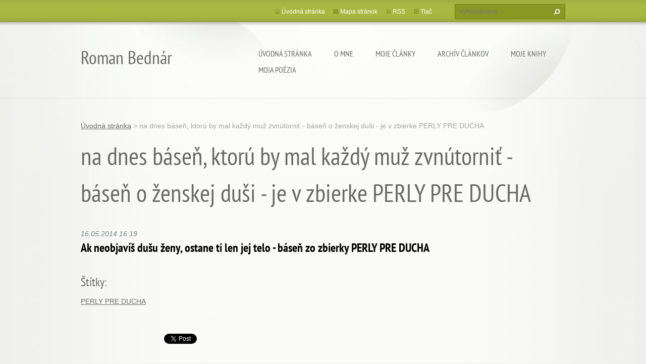

--- FILE ---
content_type: text/html; charset=UTF-8
request_url: https://www.roman-bednar.com/news/na-dnes-basen-ktoru-by-mal-kazdy-muz-zvnutornit-basen-o-zenskej-dusi-je-v-zbierke-perly-pre-ducha/
body_size: 4862
content:
<!doctype html>
<!--[if lt IE 7]> <html class="lt-ie10 lt-ie9 lt-ie8 lt-ie7" lang="sk"> <![endif]-->
<!--[if IE 7]>    <html class="lt-ie10 lt-ie9 lt-ie8" lang="sk"> <![endif]-->
<!--[if IE 8]>    <html class="lt-ie10 lt-ie9" lang="sk"> <![endif]-->
<!--[if IE 9]>    <html class="lt-ie10" lang="sk"> <![endif]-->
<!--[if gt IE 9]><!-->
<html lang="sk">
<!--<![endif]-->
<head>
  <base href="https://www.roman-bednar.com/">
  <meta charset="utf-8">
  <meta name="description" content="">
  <meta name="keywords" content="PERLY PRE DUCHA, ">
  <meta name="generator" content="Webnode">
  <meta name="apple-mobile-web-app-capable" content="yes">
  <meta name="apple-mobile-web-app-status-bar-style" content="black">
  <meta name="format-detection" content="telephone=no">
    <link rel="icon" type="image/svg+xml" href="/favicon.svg" sizes="any">  <link rel="icon" type="image/svg+xml" href="/favicon16.svg" sizes="16x16">  <link rel="icon" href="/favicon.ico">  <link rel="stylesheet" href="https://www.roman-bednar.com/wysiwyg/system.style.css">
<link rel="canonical" href="https://www.roman-bednar.com/news/na-dnes-basen-ktoru-by-mal-kazdy-muz-zvnutornit-basen-o-zenskej-dusi-je-v-zbierke-perly-pre-ducha/">
<script type="text/javascript">(function(i,s,o,g,r,a,m){i['GoogleAnalyticsObject']=r;i[r]=i[r]||function(){
			(i[r].q=i[r].q||[]).push(arguments)},i[r].l=1*new Date();a=s.createElement(o),
			m=s.getElementsByTagName(o)[0];a.async=1;a.src=g;m.parentNode.insertBefore(a,m)
			})(window,document,'script','//www.google-analytics.com/analytics.js','ga');ga('create', 'UA-797705-6', 'auto',{"name":"wnd_header"});ga('wnd_header.set', 'dimension1', 'W1');ga('wnd_header.set', 'anonymizeIp', true);ga('wnd_header.send', 'pageview');var _gaq = _gaq || [];
				  (function() {
					var ga = document.createElement('script'); ga.type = 'text/javascript'; ga.async = true;
					ga.src = ('https:' == location.protocol ? 'https://ssl' : 'https://www') + '.google-analytics.com/ga.js';
					var s = document.getElementsByTagName('script')[0]; s.parentNode.insertBefore(ga, s);
				  })(); _gaq.push(['_setAccount', 'UA-55883576-1']);_gaq.push(['_trackPageview']);_gaq.push(['_gat._anonymizeIp']);var pageTrackerAllTrackEvent=function(category,action,opt_label,opt_value){ga('send', 'event', category, action, opt_label, opt_value)};</script>
  <link rel="alternate" type="application/rss+xml" href="https://roman-bednar.com/rss/all.xml" title="">
<!--[if lte IE 9]><style type="text/css">.cke_skin_webnode iframe {vertical-align: baseline !important;}</style><![endif]-->
  <meta http-equiv="X-UA-Compatible" content="IE=edge,chrome=1">
  <title>na dnes báseň, ktorú by mal každý muž zvnútorniť - báseň o ženskej duši - je v zbierke PERLY PRE DUCHA :: Roman Bednár</title>
  <meta name="viewport" content="width=1100">
  <link rel="stylesheet" href="https://d11bh4d8fhuq47.cloudfront.net/_system/skins/v9/50001073/css/style.css">

				<script type="text/javascript">
				/* <![CDATA[ */
					
					if (typeof(RS_CFG) == 'undefined') RS_CFG = new Array();
					RS_CFG['staticServers'] = new Array('https://d11bh4d8fhuq47.cloudfront.net/');
					RS_CFG['skinServers'] = new Array('https://d11bh4d8fhuq47.cloudfront.net/');
					RS_CFG['filesPath'] = 'https://www.roman-bednar.com/_files/';
					RS_CFG['filesAWSS3Path'] = 'https://710125f5ee.clvaw-cdnwnd.com/4b9e67be32866fa9d25a8a72e21a70db/';
					RS_CFG['lbClose'] = 'Zavrieť';
					RS_CFG['skin'] = 'default';
					if (!RS_CFG['labels']) RS_CFG['labels'] = new Array();
					RS_CFG['systemName'] = 'Webnode';
						
					RS_CFG['responsiveLayout'] = 0;
					RS_CFG['mobileDevice'] = 0;
					RS_CFG['labels']['copyPasteSource'] = 'Viac tu:';
					
				/* ]]> */
				</script><script type="text/javascript" src="https://d11bh4d8fhuq47.cloudfront.net/_system/client/js/compressed/frontend.package.1-3-108.js?ph=710125f5ee"></script><style type="text/css"></style></head>
<body><!-- div id="wrapper2" -->
<div id="wrapper2">
<!-- div id="wrapper" -->
<div id="wrapper">
   <!-- div id="header" -->
   <div id="header">
      <!-- div id="headerMain" -->
      <div id="headerMain">
            <!-- div id="headerMainContent" -->
            <div id="headerMainContent" class="clearfix">
                  <div id="logoZone">
                        <div id="logo"><a href="home/" title="Prejsť na úvodnú stránku."><span id="rbcSystemIdentifierLogo">Roman Bednár</span></a></div>                        <p id="moto"><span id="rbcCompanySlogan" class="rbcNoStyleSpan"></span></p>
                  </div>
                  <div class="menuWrapper">
                  

    
		<ul class="menu">
	<li class="first">      
      <a href="/home/">         
      Úvodná stránka           
  </a>        
  </li>
	<li>      
      <a href="/o-mne/">         
      O mne           
  </a>        
  </li>
	<li>      
      <a href="/moje-clanky/">         
      Moje články           
  </a>        
  </li>
	<li>      
      <a href="/clanky/">         
      Archív článkov           
  </a>        
  </li>
	<li>      
      <a href="/knihy/">         
      Moje knihy           
  </a>        
  
	<ul class="level1">
		<li class="first">      
      <a href="/knihy/nevinne-v-pasci-nemeckej-justicie/">         
      Nevinne v pasci nemeckej justície           
  </a>        
  </li>
		<li>      
      <a href="/knihy/nofretete-a-echnaton/">         
      Nofretete a Echnaton 1.diel           
  </a>        
  </li>
		<li>      
      <a href="/knihy/pod-krvavym-mecom/">         
      Pod krvavým mečom           
  </a>        
  </li>
		<li>      
      <a href="/knihy/nofretete-a-echnaton-2-diel/">         
      Nofretete a Echnaton 2. diel           
  </a>        
  </li>
		<li class="last">      
      <a href="/knihy/tajomstvo-dlheho-zivota/">         
      Tajomstvo dlhého života           
  </a>        
  </li>
	</ul>
	</li>
	<li class="last">      
      <a href="/moja-poezia/">         
      Moja poézia           
  </a>        
  
	<ul class="level1">
		<li class="first">      
      <a href="/moja-poezia/kozmicke-melodie/">         
      Kozmické melódie           
  </a>        
  </li>
		<li>      
      <a href="/moja-poezia/zo-zbiekry-lyrika-mudrosti/">         
      Zo zbierky Lyrika múdrosti           
  </a>        
  </li>
		<li>      
      <a href="/moja-poezia/perly-pre-ducha/">         
      Perly pre ducha           
  </a>        
  </li>
		<li class="last">      
      <a href="/moja-poezia/ausserhalb-der-illusionen/">         
      Ausserhalb der Illusionen           
  </a>        
  </li>
	</ul>
	</li>
</ul>   

      <div class="clearfix"></div>     
					
                  </div>
            </div>
            <!-- div id="headerMainContent" -->
      </div>
      <!-- div id="headerMain" -->
      <!-- div id="headerTop" -->
      <div id="headerTop">
          <!-- div id="headerTopContent" -->
          <div id="headerTopContent" class="clearfix">
               <!-- div id="fulltextForm" -->
               
        <div id="fulltextForm">                
		<form action="/search/" method="get" id="fulltextSearch">       
                        <div class="clearfix">
                            <input id="fulltextSearchText" type="text" name="text" value="" placeholder="Vyhľadávanie">
                            <button id="fulltextSearchButton" type="submit" class="ir">Hľadať</button>
                        </div>   
		</form>
        </div>  
		               <!-- div id="fulltextForm" -->
               <!-- div id="lang" -->
               <div id="lang">
                        <div id="languageSelect"></div>			
               </div>
               <!-- div id="lang" -->
               <!-- div id="systemNav" -->
               <ul class="systemNav">
                   <li class="homepage"><a href="home/" title="Prejsť na úvodnú stránku.">Úvodná stránka</a></li>
                   <li class="sitemap"><a href="/sitemap/" title="Prejsť na mapu stránok.">Mapa stránok</a></li>
                   <li class="rss"><a href="/rss/" title="RSS kanály">RSS</a></li>
                   <li class="print"><a href="#" onclick="window.print(); return false;" title="Vytlačiť stránku">Tlač</a></li>
               </ul>
               <!-- div id="systemNav" -->
          </div>
          <!-- div id="headerTopContent" -->
      </div>
      <!-- div id="headerTop" -->
   </div>
   <!-- div id="header" -->
   <!-- div id="main" -->
   <div id="main" role="main">
         <!-- div id="mainContent" -->
         <div id="mainContent">
         <!-- div class="layoutFullWidth" -->
         <div class="layoutFullWidth">
             <div id="pageNavigator" class="rbcContentBlock">            <div id="navizone" class="navigator">             <a class="navFirstPage" href="/home/">Úvodná stránka</a>           <span><span> &gt; </span></span>              <span id="navCurrentPage">na dnes báseň, ktorú by mal každý muž zvnútorniť - báseň o ženskej duši - je v zbierke PERLY PRE DUCHA</span>             </div>        <div class="clearfix"></div>        </div>                           
		       
             <div class="article widget">
                <h1>na dnes báseň, ktorú by mal každý muž zvnútorniť - báseň o ženskej duši - je v zbierke PERLY PRE DUCHA</h1>                 
                <span class="date">16.05.2014 16:19</span>
                
                <div class="articleContent">
                    <h4><span style="color:#000000;"><strong>Ak neobjavíš dušu ženy, ostane ti len jej telo - báseň zo zbierky PERLY PRE DUCHA</strong></span></h4>

                </div>
                
                <div class="clearfix"></div>
                
                <div class="tagsWrapper">
                  <div class="rbcTags">
<h4><a href="https://www.roman-bednar.com/tags/">Štítky</a>:</h4>
<p class="tags">
	<a href="/tags/PERLY%20PRE%20DUCHA/" rel="tag">PERLY PRE DUCHA</a>
	
</p>
</div>

                </div>
                
                <div class="clearfix"></div>
                
                <div class="rbcBookmarks"><div id="rbcBookmarks200000887"></div></div>
		<script type="text/javascript">
			/* <![CDATA[ */
			Event.observe(window, 'load', function(){
				var bookmarks = '<div style=\"float:left;\"><div style=\"float:left;\"><iframe src=\"//www.facebook.com/plugins/like.php?href=https://www.roman-bednar.com/news/na-dnes-basen-ktoru-by-mal-kazdy-muz-zvnutornit-basen-o-zenskej-dusi-je-v-zbierke-perly-pre-ducha/&amp;send=false&amp;layout=button_count&amp;width=165&amp;show_faces=false&amp;action=like&amp;colorscheme=light&amp;font&amp;height=21&amp;appId=397846014145828&amp;locale=sk_SK\" scrolling=\"no\" frameborder=\"0\" style=\"border:none; overflow:hidden; width:165px; height:21px; position:relative; top:1px;\" allowtransparency=\"true\"></iframe></div><div style=\"float:left;\"><a href=\"https://twitter.com/share\" class=\"twitter-share-button\" data-count=\"horizontal\" data-via=\"webnode\" data-lang=\"en\">Tweet</a></div><script type=\"text/javascript\">(function() {var po = document.createElement(\'script\'); po.type = \'text/javascript\'; po.async = true;po.src = \'//platform.twitter.com/widgets.js\';var s = document.getElementsByTagName(\'script\')[0]; s.parentNode.insertBefore(po, s);})();'+'<'+'/scr'+'ipt></div> <div class=\"addthis_toolbox addthis_default_style\" style=\"float:left;\"><a class=\"addthis_counter addthis_pill_style\"></a></div> <script type=\"text/javascript\">(function() {var po = document.createElement(\'script\'); po.type = \'text/javascript\'; po.async = true;po.src = \'https://s7.addthis.com/js/250/addthis_widget.js#pubid=webnode\';var s = document.getElementsByTagName(\'script\')[0]; s.parentNode.insertBefore(po, s);})();'+'<'+'/scr'+'ipt><div style=\"clear:both;\"></div>';
				$('rbcBookmarks200000887').innerHTML = bookmarks;
				bookmarks.evalScripts();
			});
			/* ]]> */
		</script>
		  
                                     
                <div class="clearfix"></div>
                
                <div class="back">
                    <a href="archive/news/">Späť</a>               
                </div> 
             </div>    
			
    <div class="clearfix"></div>
		                      </div>
         <!-- div class="layoutFullWidth" -->
         </div>
         <!-- div id="mainContent" -->
   </div>
   <!-- div id="main" -->
</div>
<!-- div id="wrapper" -->
   <!-- div id="footer" -->
   <div id="footer">
         <!-- div id="footerContent" -->
         <div id="footerContent">
                <!-- div id="copyright" -->
                <div id="copyright">
                    <span id="rbcFooterText" class="rbcNoStyleSpan">© 2013 Všetky práva vyhradené. </span>                </div>
                <!-- div id="copyright" -->
                <!-- div id="signature" -->
                <div id="signature">
                    <span class="rbcSignatureText">Vytvorené službou <a href="https://www.webnode.sk?utm_source=brand&amp;utm_medium=footer&amp;utm_campaign=premium" rel="nofollow" >Webnode</a></span>                </div>
                <!-- div id="signature" -->
         </div>
         <!-- div id="footerContent" -->
   </div>
   <!-- div id="footer" -->
   <img src="https://d11bh4d8fhuq47.cloudfront.net/_system/skins/v9/50001073/img/illustration.png?ph=710125f5ee" width="1" height="1" alt=""></div>
<!-- div id="wrapper2" -->
<script src="https://d11bh4d8fhuq47.cloudfront.net/_system/skins/v9/50001073/js/obscripts.js"></script>
<div id="rbcFooterHtml"></div><script type="text/javascript"></script><script type="text/javascript">var keenTrackerCmsTrackEvent=function(id){if(typeof _jsTracker=="undefined" || !_jsTracker){return false;};try{var name=_keenEvents[id];var keenEvent={user:{u:_keenData.u,p:_keenData.p,lc:_keenData.lc,t:_keenData.t},action:{identifier:id,name:name,category:'cms',platform:'WND1',version:'2.1.157'},browser:{url:location.href,ua:navigator.userAgent,referer_url:document.referrer,resolution:screen.width+'x'+screen.height,ip:'3.17.167.78'}};_jsTracker.jsonpSubmit('PROD',keenEvent,function(err,res){});}catch(err){console.log(err)};};</script></body>
</html>
